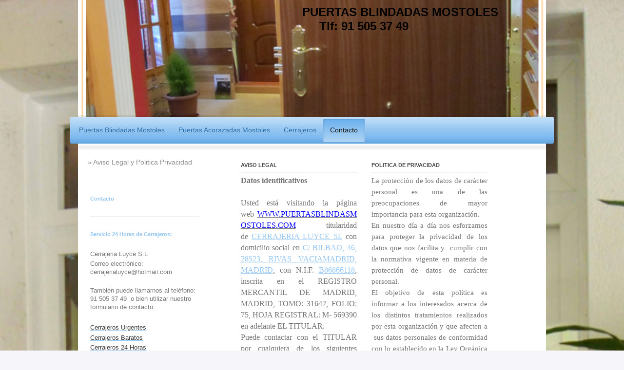

--- FILE ---
content_type: text/html; charset=UTF-8
request_url: https://www.puertasblindadasmostoles.com/contacto/aviso-legal-y-politica-privacidad/
body_size: 14537
content:
<!DOCTYPE html>
<html lang="es"  ><head prefix="og: http://ogp.me/ns# fb: http://ogp.me/ns/fb# business: http://ogp.me/ns/business#">
    <meta http-equiv="Content-Type" content="text/html; charset=utf-8"/>
    <meta name="generator" content="IONOS MyWebsite"/>
        
    <link rel="dns-prefetch" href="//cdn.eu.mywebsite-editor.com/"/>
    <link rel="dns-prefetch" href="//123.mod.mywebsite-editor.com"/>
    <link rel="dns-prefetch" href="https://123.sb.mywebsite-editor.com/"/>
    <link rel="shortcut icon" href="//cdn.eu.mywebsite-editor.com/favicon.ico"/>
        <title>Puertas Blindadas Mostoles - Aviso Legal y Politica Privacidad</title>
    <style type="text/css">@media screen and (max-device-width: 1024px) {.diyw a.switchViewWeb {display: inline !important;}}</style>
    <style type="text/css">@media screen and (min-device-width: 1024px) {
            .mediumScreenDisabled { display:block }
            .smallScreenDisabled { display:block }
        }
        @media screen and (max-device-width: 1024px) { .mediumScreenDisabled { display:none } }
        @media screen and (max-device-width: 568px) { .smallScreenDisabled { display:none } }
                @media screen and (min-width: 1024px) {
            .mobilepreview .mediumScreenDisabled { display:block }
            .mobilepreview .smallScreenDisabled { display:block }
        }
        @media screen and (max-width: 1024px) { .mobilepreview .mediumScreenDisabled { display:none } }
        @media screen and (max-width: 568px) { .mobilepreview .smallScreenDisabled { display:none } }</style>
    <meta name="viewport" content="width=device-width, initial-scale=1, maximum-scale=1, minimal-ui"/>

<meta name="format-detection" content="telephone=no"/>
        <meta name="keywords" content="puertas blindadas mostoles, puertas blindadas en mostoles, puertas acorazadas mostoles, puertas acorazadas en mostoles, venta de puertas blindadas en mostoles, venta de puertas acorazadas en mostoles, reparacion de puertas blindadas en mostoles, instalacion de puertas blindadas en mostoles, instalacion de puertas acorazadas en mostoles,"/>
            <meta name="description" content="En puertas blindadas Mostoles 91 505 37 49, tenemos precios sin competencia, puertas blindadas desde 480 euros montada y rematada."/>
            <meta name="robots" content="index,follow"/>
        <link href="//cdn.eu.mywebsite-editor.com/templates/2033/style.css?1763478093678" rel="stylesheet" type="text/css"/>
    <link href="https://www.puertasblindadasmostoles.com/s/style/theming.css?1707305508" rel="stylesheet" type="text/css"/>
    <link href="//cdn.eu.mywebsite-editor.com/app/cdn/min/group/web.css?1763478093678" rel="stylesheet" type="text/css"/>
<link href="//cdn.eu.mywebsite-editor.com/app/cdn/min/moduleserver/css/es_ES/common,facebook,twitter,shoppingbasket?1763478093678" rel="stylesheet" type="text/css"/>
    <link href="//cdn.eu.mywebsite-editor.com/app/cdn/min/group/mobilenavigation.css?1763478093678" rel="stylesheet" type="text/css"/>
    <link href="https://123.sb.mywebsite-editor.com/app/logstate2-css.php?site=165399896&amp;t=1769152494" rel="stylesheet" type="text/css"/>

<script type="text/javascript">
    /* <![CDATA[ */
var stagingMode = '';
    /* ]]> */
</script>
<script src="https://123.sb.mywebsite-editor.com/app/logstate-js.php?site=165399896&amp;t=1769152494"></script>

    <link href="//cdn.eu.mywebsite-editor.com/templates/2033/print.css?1763478093678" rel="stylesheet" media="print" type="text/css"/>
    <script type="text/javascript">
    /* <![CDATA[ */
    var systemurl = 'https://123.sb.mywebsite-editor.com/';
    var webPath = '/';
    var proxyName = '';
    var webServerName = 'www.puertasblindadasmostoles.com';
    var sslServerUrl = 'https://www.puertasblindadasmostoles.com';
    var nonSslServerUrl = 'http://www.puertasblindadasmostoles.com';
    var webserverProtocol = 'http://';
    var nghScriptsUrlPrefix = '//123.mod.mywebsite-editor.com';
    var sessionNamespace = 'DIY_SB';
    var jimdoData = {
        cdnUrl:  '//cdn.eu.mywebsite-editor.com/',
        messages: {
            lightBox: {
    image : 'Imagen',
    of: 'de'
}

        },
        isTrial: 0,
        pageId: 328380    };
    var script_basisID = "165399896";

    diy = window.diy || {};
    diy.web = diy.web || {};

        diy.web.jsBaseUrl = "//cdn.eu.mywebsite-editor.com/s/build/";

    diy.context = diy.context || {};
    diy.context.type = diy.context.type || 'web';
    /* ]]> */
</script>

<script type="text/javascript" src="//cdn.eu.mywebsite-editor.com/app/cdn/min/group/web.js?1763478093678" crossorigin="anonymous"></script><script type="text/javascript" src="//cdn.eu.mywebsite-editor.com/s/build/web.bundle.js?1763478093678" crossorigin="anonymous"></script><script type="text/javascript" src="//cdn.eu.mywebsite-editor.com/app/cdn/min/group/mobilenavigation.js?1763478093678" crossorigin="anonymous"></script><script src="//cdn.eu.mywebsite-editor.com/app/cdn/min/moduleserver/js/es_ES/common,facebook,twitter,shoppingbasket?1763478093678"></script>
<script type="text/javascript" src="https://cdn.eu.mywebsite-editor.com/proxy/apps/static/resource/dependencies/"></script><script type="text/javascript">
                    if (typeof require !== 'undefined') {
                        require.config({
                            waitSeconds : 10,
                            baseUrl : 'https://cdn.eu.mywebsite-editor.com/proxy/apps/static/js/'
                        });
                    }
                </script><script type="text/javascript" src="//cdn.eu.mywebsite-editor.com/app/cdn/min/group/pfcsupport.js?1763478093678" crossorigin="anonymous"></script>    <meta property="og:type" content="business.business"/>
    <meta property="og:url" content="https://www.puertasblindadasmostoles.com/contacto/aviso-legal-y-politica-privacidad/"/>
    <meta property="og:title" content="Puertas Blindadas Mostoles - Aviso Legal y Politica Privacidad"/>
            <meta property="og:description" content="En puertas blindadas Mostoles 91 505 37 49, tenemos precios sin competencia, puertas blindadas desde 480 euros montada y rematada."/>
                <meta property="og:image" content="https://www.puertasblindadasmostoles.com/s/img/emotionheader.jpg"/>
        <meta property="business:contact_data:country_name" content="España"/>
    
    <meta property="business:contact_data:locality" content="RIVASVACIAMADRID"/>
    <meta property="business:contact_data:region" content="Madrid"/>
    <meta property="business:contact_data:email" content="cerrajerialuyce@hotmail.com"/>
    <meta property="business:contact_data:postal_code" content="28523"/>
    <meta property="business:contact_data:phone_number" content=" 915053749"/>
    
    
</head>


<body class="body diyBgActive  cc-pagemode-default diyfeSidebarLeft diy-market-es_ES" data-pageid="328380" id="page-328380">
    
    <div class="diyw">
        <div class="diyweb">
	<div class="diyfeMobileNav">
		
<nav id="diyfeMobileNav" class="diyfeCA diyfeCA2" role="navigation">
    <a title="Abrir/cerrar la navegación">Abrir/cerrar la navegación</a>
    <ul class="mainNav1"><li class=" hasSubNavigation"><a data-page-id="127334" href="https://www.puertasblindadasmostoles.com/" class=" level_1"><span>Puertas Blindadas Mostoles</span></a></li><li class=" hasSubNavigation"><a data-page-id="127374" href="https://www.puertasblindadasmostoles.com/puertas-acorazadas-mostoles/" class=" level_1"><span>Puertas Acorazadas Mostoles</span></a></li><li class=" hasSubNavigation"><a data-page-id="328381" href="https://www.puertasblindadasmostoles.com/cerrajeros/" class=" level_1"><span>Cerrajeros</span></a></li><li class="parent hasSubNavigation"><a data-page-id="127335" href="https://www.puertasblindadasmostoles.com/contacto/" class="parent level_1"><span>Contacto</span></a><span class="diyfeDropDownSubOpener">&nbsp;</span><div class="diyfeDropDownSubList diyfeCA diyfeCA3"><ul class="mainNav2"><li class="current hasSubNavigation"><a data-page-id="328380" href="https://www.puertasblindadasmostoles.com/contacto/aviso-legal-y-politica-privacidad/" class="current level_2"><span>Aviso Legal y Politica Privacidad</span></a></li></ul></div></li></ul></nav>
	</div>
	<div class="diywebContainer">
		<div class="diywebEmotionHeader">
			<div class="diywebLiveArea">
				
<style type="text/css" media="all">
.diyw div#emotion-header {
        max-width: 960px;
        max-height: 240px;
                background: #a0a0a0;
    }

.diyw div#emotion-header-title-bg {
    left: 0%;
    top: 20%;
    width: 100%;
    height: 14%;

    background-color: #FFFFFF;
    opacity: 0.50;
    filter: alpha(opacity = 50);
    display: none;}
.diyw img#emotion-header-logo {
    left: 1.00%;
    top: 0.00%;
    background: transparent;
                border: 1px solid #CCCCCC;
        padding: 0px;
                display: none;
    }

.diyw div#emotion-header strong#emotion-header-title {
    left: 13%;
    top: 20%;
    color: #000000;
        font: normal bold 24px/120% 'Century Gothic', 'Avant Garde', Muli, sans-serif;
}

.diyw div#emotion-no-bg-container{
    max-height: 240px;
}

.diyw div#emotion-no-bg-container .emotion-no-bg-height {
    margin-top: 25.00%;
}
</style>
<div id="emotion-header" data-action="loadView" data-params="active" data-imagescount="1">
            <img src="https://www.puertasblindadasmostoles.com/s/img/emotionheader.jpg?1470936982.960px.240px" id="emotion-header-img" alt=""/>
            
        <div id="ehSlideshowPlaceholder">
            <div id="ehSlideShow">
                <div class="slide-container">
                                        <div style="background-color: #a0a0a0">
                            <img src="https://www.puertasblindadasmostoles.com/s/img/emotionheader.jpg?1470936982.960px.240px" alt=""/>
                        </div>
                                    </div>
            </div>
        </div>


        <script type="text/javascript">
        //<![CDATA[
                diy.module.emotionHeader.slideShow.init({ slides: [{"url":"https:\/\/www.puertasblindadasmostoles.com\/s\/img\/emotionheader.jpg?1470936982.960px.240px","image_alt":"","bgColor":"#a0a0a0"}] });
        //]]>
        </script>

    
            
        
            
    
            <strong id="emotion-header-title" style="text-align: left">PUERTAS BLINDADAS MOSTOLES
     Tlf: 91 505 37 49</strong>
                    <div class="notranslate">
                <svg xmlns="http://www.w3.org/2000/svg" version="1.1" id="emotion-header-title-svg" viewBox="0 0 960 240" preserveAspectRatio="xMinYMin meet"><text style="font-family:'Century Gothic', 'Avant Garde', Muli, sans-serif;font-size:24px;font-style:normal;font-weight:bold;fill:#000000;line-height:1.2em;"><tspan x="0" style="text-anchor: start" dy="0.95em">PUERTAS BLINDADAS MOSTOLES</tspan><tspan x="0" style="text-anchor: start" dy="1.2em">     Tlf: 91 505 37 49</tspan></text></svg>
            </div>
            
    
    <script type="text/javascript">
    //<![CDATA[
    (function ($) {
        function enableSvgTitle() {
                        var titleSvg = $('svg#emotion-header-title-svg'),
                titleHtml = $('#emotion-header-title'),
                emoWidthAbs = 960,
                emoHeightAbs = 240,
                offsetParent,
                titlePosition,
                svgBoxWidth,
                svgBoxHeight;

                        if (titleSvg.length && titleHtml.length) {
                offsetParent = titleHtml.offsetParent();
                titlePosition = titleHtml.position();
                svgBoxWidth = titleHtml.width();
                svgBoxHeight = titleHtml.height();

                                titleSvg.get(0).setAttribute('viewBox', '0 0 ' + svgBoxWidth + ' ' + svgBoxHeight);
                titleSvg.css({
                   left: Math.roundTo(100 * titlePosition.left / offsetParent.width(), 3) + '%',
                   top: Math.roundTo(100 * titlePosition.top / offsetParent.height(), 3) + '%',
                   width: Math.roundTo(100 * svgBoxWidth / emoWidthAbs, 3) + '%',
                   height: Math.roundTo(100 * svgBoxHeight / emoHeightAbs, 3) + '%'
                });

                titleHtml.css('visibility','hidden');
                titleSvg.css('visibility','visible');
            }
        }

        
            var posFunc = function($, overrideSize) {
                var elems = [], containerWidth, containerHeight;
                                    elems.push({
                        selector: '#emotion-header-title',
                        overrideSize: true,
                        horPos: 82.42,
                        vertPos: 5.63                    });
                    lastTitleWidth = $('#emotion-header-title').width();
                                                elems.push({
                    selector: '#emotion-header-title-bg',
                    horPos: 0,
                    vertPos: 23.3                });
                                
                containerWidth = parseInt('960');
                containerHeight = parseInt('240');

                for (var i = 0; i < elems.length; ++i) {
                    var el = elems[i],
                        $el = $(el.selector),
                        pos = {
                            left: el.horPos,
                            top: el.vertPos
                        };
                    if (!$el.length) continue;
                    var anchorPos = $el.anchorPosition();
                    anchorPos.$container = $('#emotion-header');

                    if (overrideSize === true || el.overrideSize === true) {
                        anchorPos.setContainerSize(containerWidth, containerHeight);
                    } else {
                        anchorPos.setContainerSize(null, null);
                    }

                    var pxPos = anchorPos.fromAnchorPosition(pos),
                        pcPos = anchorPos.toPercentPosition(pxPos);

                    var elPos = {};
                    if (!isNaN(parseFloat(pcPos.top)) && isFinite(pcPos.top)) {
                        elPos.top = pcPos.top + '%';
                    }
                    if (!isNaN(parseFloat(pcPos.left)) && isFinite(pcPos.left)) {
                        elPos.left = pcPos.left + '%';
                    }
                    $el.css(elPos);
                }

                // switch to svg title
                enableSvgTitle();
            };

                        var $emotionImg = jQuery('#emotion-header-img');
            if ($emotionImg.length > 0) {
                // first position the element based on stored size
                posFunc(jQuery, true);

                // trigger reposition using the real size when the element is loaded
                var ehLoadEvTriggered = false;
                $emotionImg.one('load', function(){
                    posFunc(jQuery);
                    ehLoadEvTriggered = true;
                                        diy.module.emotionHeader.slideShow.start();
                                    }).each(function() {
                                        if(this.complete || typeof this.complete === 'undefined') {
                        jQuery(this).load();
                    }
                });

                                noLoadTriggeredTimeoutId = setTimeout(function() {
                    if (!ehLoadEvTriggered) {
                        posFunc(jQuery);
                    }
                    window.clearTimeout(noLoadTriggeredTimeoutId)
                }, 5000);//after 5 seconds
            } else {
                jQuery(function(){
                    posFunc(jQuery);
                });
            }

                        if (jQuery.isBrowser && jQuery.isBrowser.ie8) {
                var longTitleRepositionCalls = 0;
                longTitleRepositionInterval = setInterval(function() {
                    if (lastTitleWidth > 0 && lastTitleWidth != jQuery('#emotion-header-title').width()) {
                        posFunc(jQuery);
                    }
                    longTitleRepositionCalls++;
                    // try this for 5 seconds
                    if (longTitleRepositionCalls === 5) {
                        window.clearInterval(longTitleRepositionInterval);
                    }
                }, 1000);//each 1 second
            }

            }(jQuery));
    //]]>
    </script>

    </div>

			</div>
		</div>
		<div class="diywebHeader">
			<div class="diywebNav diywebNavMain diywebNav123 diyfeCA diyfeCA2">
				<div class="diywebLiveArea">
					<div class="webnavigation"><ul id="mainNav1" class="mainNav1"><li class="navTopItemGroup_1"><a data-page-id="127334" href="https://www.puertasblindadasmostoles.com/" class="level_1"><span>Puertas Blindadas Mostoles</span></a></li><li class="navTopItemGroup_2"><a data-page-id="127374" href="https://www.puertasblindadasmostoles.com/puertas-acorazadas-mostoles/" class="level_1"><span>Puertas Acorazadas Mostoles</span></a></li><li class="navTopItemGroup_3"><a data-page-id="328381" href="https://www.puertasblindadasmostoles.com/cerrajeros/" class="level_1"><span>Cerrajeros</span></a></li><li class="navTopItemGroup_4"><a data-page-id="127335" href="https://www.puertasblindadasmostoles.com/contacto/" class="parent level_1"><span>Contacto</span></a></li><li><ul id="mainNav2" class="mainNav2"><li class="navTopItemGroup_4"><a data-page-id="328380" href="https://www.puertasblindadasmostoles.com/contacto/aviso-legal-y-politica-privacidad/" class="current level_2"><span>Aviso Legal y Politica Privacidad</span></a></li></ul></li></ul></div>
				</div>
			</div>
		</div>
		<div class="diywebContent diyfeCA diyfeCA1">
			<div class="diywebLiveArea">
				<div class="diywebMain">
					<div class="diywebGutter">
						
        <div id="content_area">
        	<div id="content_start"></div>
        	
        
        <div id="matrix_810448" class="sortable-matrix" data-matrixId="810448"><div class="n module-type-matrix diyfeLiveArea "> 

<div class="diyfeModGridGroup diyfeModGrid2">
            <div class="diyfeModGridElement diyfeModGridCol50">
            <div class="diyfeModGridContent">
                <div id="matrix_848194" class="sortable-matrix-child" data-matrixId="848194"><div class="n module-type-header diyfeLiveArea "> <h2><span class="diyfeDecoration">AVISO LEGAL</span></h2> </div><div class="n module-type-hr diyfeLiveArea "> <div style="padding: 0px 0px">
    <div class="hr"></div>
</div>
 </div><div class="n module-type-text diyfeLiveArea "> <p style="padding:0px;overflow-wrap:break-word;color:rgb(117, 117, 117);font-family:Verdana, Geneva, sans-serif;font-size:15.4px;text-align:justify;line-height:23.1px;"><strong><span style="font-family:times new roman;"><span style="font-size:12pt;">Datos identificativos</span></span></strong></p>
<p style="padding:0px;overflow-wrap:break-word;color:rgb(117, 117, 117);font-family:Verdana, Geneva, sans-serif;font-size:15.4px;text-align:justify;line-height:23.1px;"> </p>
<p style="padding:0px;overflow-wrap:break-word;color:rgb(117, 117, 117);font-family:Verdana, Geneva, sans-serif;font-size:15.4px;text-align:justify;line-height:23.1px;"><span style="font-family:times new roman;"><span style="font-size:12pt;">Usted está visitando la página web <u><span style="color:blue;">WWW.PUERTASBLINDASMOSTOLES.COM</span></u> titularidad
de <a id="B0001_9535" name="B0001_9535" style="text-decoration-line:underline;color:rgb(148, 198, 242);">CERRAJERIA LUYCE SL</a> con domicilio social en <a id="B0001_9567" name="B0001_9567" style="text-decoration-line:underline;color:rgb(148, 198, 242);">C/ BILBAO, 46, 28523, RIVAS VACIAMADRID, MADRID</a>, con N.I.F. <a id="B0001_9566" name="B0001_9566" style="text-decoration-line:underline;color:rgb(148, 198, 242);">B86866118</a>, inscrita en el REGISTRO MERCANTIL DE MADRID, MADRID, TOMO: 31642, FOLIO: 75, HOJA REGISTRAL: M- 569390 en adelante EL
TITULAR.</span></span></p>
<p style="padding:0px;overflow-wrap:break-word;color:rgb(117, 117, 117);font-family:Verdana, Geneva, sans-serif;font-size:15.4px;text-align:justify;line-height:23.1px;"><span style="font-family:times new roman;"><span style="font-size:12pt;">Puede contactar con el TITULAR por cualquiera de los siguientes medios:</span></span></p>
<p style="padding:0px;overflow-wrap:break-word;color:rgb(117, 117, 117);font-family:Verdana, Geneva, sans-serif;font-size:15.4px;text-align:justify;line-height:23.1px;"><span style="font-family:times new roman;"><span style="font-size:12pt;">Teléfono: <a id="B0001_9568" name="B0001_9568" style="text-decoration-line:underline;color:rgb(148, 198, 242);">915053749</a></span></span></p>
<p style="padding:0px;overflow-wrap:break-word;color:rgb(117, 117, 117);font-family:Verdana, Geneva, sans-serif;font-size:15.4px;text-align:justify;line-height:23.1px;"><span style="font-family:times new roman;"><span style="font-size:12pt;">Correo electrónico de contacto: <a id="B0001_9569" name="B0001_9569" style="text-decoration-line:underline;color:rgb(148, 198, 242);"><u><span style="color:blue;">cerrajerialuyce@hotmail.com</span></u></a></span></span></p>
<p style="padding:0px;overflow-wrap:break-word;color:rgb(117, 117, 117);font-family:Verdana, Geneva, sans-serif;font-size:15.4px;text-align:justify;line-height:23.1px;"><strong style="font-size: 15.4px;"><span style="font-family:times new roman;"><span style="font-size:12pt;">Hospedaje web</span></span></strong></p>
<p style="padding:0px;overflow-wrap:break-word;color:rgb(117, 117, 117);font-family:Verdana, Geneva, sans-serif;font-size:15.4px;text-align:justify;line-height:23.1px;"><span style="font-size: 12pt; font-family: &quot;times new roman&quot;;">Teléfono: </span><a id="B0001_9576" name="B0001_9576" style="font-size: 12pt; font-family: &quot;times new roman&quot;;"></a><span style="font-size: 12pt; font-family: &quot;times new roman&quot;;">912177896</span></p>
<p style="padding:0px;overflow-wrap:break-word;color:rgb(117, 117, 117);font-family:Verdana, Geneva, sans-serif;font-size:15.4px;text-align:justify;line-height:23.1px;"><span style="font-family:times new roman;"><span style="font-size:12pt;">Correo electrónico de contacto: <a id="B0001_9577" name="B0001_9577" style="text-decoration-line:underline;color:rgb(148, 198, 242);"></a>soporte@ionos.es</span></span></p>
<p style="padding:0px;overflow-wrap:break-word;color:rgb(117, 117, 117);font-family:Verdana, Geneva, sans-serif;font-size:15.4px;text-align:justify;line-height:23.1px;"><strong style="font-size: 15.4px;"><span style="font-family:times new roman;"><span style="font-size:12pt;">Usuarios</span></span></strong></p>
<p style="padding:0px;overflow-wrap:break-word;color:rgb(117, 117, 117);font-family:Verdana, Geneva, sans-serif;font-size:15.4px;text-align:justify;line-height:23.1px;"><span style="font-size: 12pt; font-family: &quot;times new roman&quot;;">Las presentes condiciones (en adelante Aviso Legal) tiene por finalidad regular el uso de la página web de EL TITULAR que pone a
disposición del público.</span></p>
<p style="padding:0px;overflow-wrap:break-word;color:rgb(117, 117, 117);font-family:Verdana, Geneva, sans-serif;font-size:15.4px;text-align:justify;line-height:23.1px;"><span style="font-family:times new roman;"><span style="font-size:12pt;">El acceso y/o uso de esta página web atribuye la condición de USUARIO, que acepta, desde dicho acceso y/o uso, las condiciones generales
de uso aquí reflejadas. Las citadas condiciones serán de aplicación independientemente de las condiciones generales de contratación que en su caso resulten de obligado cumplimiento.</span></span></p>
<p style="padding:0px;overflow-wrap:break-word;color:rgb(117, 117, 117);font-family:Verdana, Geneva, sans-serif;font-size:15.4px;text-align:justify;line-height:23.1px;"><strong style="font-size: 15.4px;"><span style="font-family:times new roman;"><span style="font-size:12pt;">Uso del portal</span></span></strong></p>
<p style="padding:0px;overflow-wrap:break-word;color:rgb(117, 117, 117);font-family:Verdana, Geneva, sans-serif;font-size:15.4px;text-align:justify;line-height:23.1px;"><u style="font-family: &quot;times new roman&quot;; font-size: 16px;"><span style="color:blue;">WWW.PUERTASBLINDASMOSTOLES.COM</span></u><span style="font-size: 15.4px;"> </span><span style="font-size: 15.4px; font-family: &quot;times new roman&quot;;"><span style="font-size:12pt;">proporciona el acceso a multitud de informaciones, servicios, programas o datos (en adelante, “los
contenidos”) en Internet pertenecientes a EL TITULAR o a sus licenciantes a los que el USUARIO puede tener acceso.</span></span></p>
<p style="padding:0px;overflow-wrap:break-word;color:rgb(117, 117, 117);font-family:Verdana, Geneva, sans-serif;font-size:15.4px;text-align:justify;line-height:23.1px;"><span style="font-family:times new roman;"><span style="font-size:12pt;">El usuario asume la responsabilidad del uso del portal. Dicha responsabilidad se extiende al registro que fuese necesario para acceder a
determinados servicios o contenidos. En dicho registro el USUARIO será responsable de aportar información veraz y lícita. Como consecuencia de este registro, al USUARIO se le puede proporcionar una
contraseña de la que será responsable, comprometiéndose a hacer un uso diligente y confidencial de la misma.</span></span></p>
<p style="padding:0px;overflow-wrap:break-word;color:rgb(117, 117, 117);font-family:Verdana, Geneva, sans-serif;font-size:15.4px;text-align:justify;line-height:23.1px;"><span style="font-size: 12pt; font-family: &quot;times new roman&quot;;">El USUARIO se compromete a hacer un uso adecuado de los contenidos y servicios (p.e. servicios de chat, foros de discusión o grupos de
noticias) que EL TITULAR ofrece a través de su portal y con carácter enunciativo pero no limitativo, a no emplearlos para:</span></p>
<ul>
<li style="text-align:justify;"><span dir="ltr"><span style="font-family:times new roman;"><span style="font-size:12pt;">Incurrir en actividades ilícitas, ilegales o contrarias a la buena fe y al
orden público.</span></span></span></li>
<li style="text-align:justify;"><span dir="ltr"><span style="font-family:times new roman;"><span style="font-size:12pt;">Difundir contenidos o propaganda racista, xenófoba, pornográfico-ilegal, de
apología del terrorismo o atentatoria contra los derechos humanos.</span></span></span></li>
<li style="text-align:justify;"><span dir="ltr"><span style="font-family:times new roman;"><span style="font-size:12pt;">Provocar daños en los sistemas físicos y lógicos de <a id="B0002_9535" name="B0002_9535" style="text-decoration-line:underline;color:rgb(148, 198, 242);">CERRAJERIA LUYCE SL</a>, de sus proveedores o de terceras personas, introducir o difundir en l red virus
informáticos o cualesquiera otros sistemas físicos o lógicos que sean susceptibles de provocar los daños anteriormente mencionados.</span></span></span></li>
<li style="text-align:justify;"><span dir="ltr"><span style="font-family:times new roman;"><span style="font-size:12pt;">Intentar acceder y, en su caso, utilizar las cuentas de correo electrónico de
otros usuarios y modificar o manipular sus mensajes.</span></span></span></li>
<li style="text-align:justify;"><span dir="ltr"><span style="font-family:times new roman;"><span style="font-size:12pt;">Utilizar el sitio web ni las informaciones que en él se contienen con fines
comerciales, políticos, publicitarios y para cualquier uso comercial, sobre todo en el envío de correos electrónicos no solicitados.</span></span></span></li>
</ul>
<p style="padding:0px;overflow-wrap:break-word;color:rgb(117, 117, 117);font-family:Verdana, Geneva, sans-serif;font-size:15.4px;text-align:justify;line-height:23.1px;"><span style="font-family:times new roman;"><span style="font-size:12pt;">EL TITULAR se reserva el derecho a retirar todos aquellos comentarios y aportaciones que vulneren el respeto a la dignidad de la persona,
que sean discriminatorios, xenófobos, racistas pornográficos, que atenten contra la juventud o la infancia, el orden o la seguridad pública o que, a su juicio, no resultarán adecuados para su
publicación. En cualquier caso, EL TITULAR no será responsable de las opiniones vertidas por los usuarios a través de los foros, chats, u otras herramientas de participación.</span></span></p>
<p style="padding:0px;overflow-wrap:break-word;color:rgb(117, 117, 117);font-family:Verdana, Geneva, sans-serif;font-size:15.4px;text-align:justify;line-height:23.1px;"><strong style="font-size: 15.4px;"><span style="font-family:times new roman;"><span style="font-size:12pt;">Protección de datos</span></span></strong></p>
<p style="padding:0px;overflow-wrap:break-word;color:rgb(117, 117, 117);font-family:Verdana, Geneva, sans-serif;font-size:15.4px;text-align:justify;line-height:23.1px;"><span style="font-size: 12pt; font-family: &quot;times new roman&quot;;">Todo lo relativo a la política de protección de datos se encuentra recogido en el documento de política de privacidad.</span></p>
<p style="padding:0px;overflow-wrap:break-word;color:rgb(117, 117, 117);font-family:Verdana, Geneva, sans-serif;font-size:15.4px;text-align:justify;line-height:23.1px;"><strong style="font-size: 15.4px;"><span style="font-family:times new roman;"><span style="font-size:12pt;">Contenidos. Propiedad intelectual e industrial</span></span></strong></p>
<p style="padding:0px;overflow-wrap:break-word;color:rgb(117, 117, 117);font-family:Verdana, Geneva, sans-serif;font-size:15.4px;text-align:justify;line-height:23.1px;"><span style="font-size: 12pt; font-family: &quot;times new roman&quot;;">EL TITULAR es propietario de todos los derechos de propiedad intelectual e industrial de su página web, así como de los elementos
contenidos en la misma (a título enunciativo: imágenes, fotografías, sonido, audio, vídeo, software o textos; marcas o logotipos, combinaciones de colores, estructura y diseño, selección de
materiales usados, programas de ordenador necesarios para su funcionamiento, acceso y uso, etc), titularidad del TITULAR o bien de sus licenciantes.</span></p>
<p style="padding:0px;overflow-wrap:break-word;color:rgb(117, 117, 117);font-family:Verdana, Geneva, sans-serif;font-size:15.4px;text-align:justify;line-height:23.1px;"><span style="font-family:times new roman;"><span style="font-size:12pt;">Todos los derechos reservados. En virtud de lo dispuesto en los artículos 8 y 32.1, párrafo segundo, de la Ley de Propiedad Intelectual,
quedan expresamente prohibidas la reproducción, la distribución y la comunicación pública, incluida su modalidad de puesta a disposición, de la totalidad o parte de los contenidos de esta página web,
con fines comerciales, en cualquier soporte y por cualquier medio técnico, sin la autorización del TITULAR.</span></span></p>
<p style="padding:0px;overflow-wrap:break-word;color:rgb(117, 117, 117);font-family:Verdana, Geneva, sans-serif;font-size:15.4px;text-align:justify;line-height:23.1px;"><strong style="font-size: 15.4px;"><span style="font-family:times new roman;"><span style="font-size:12pt;">Exclusión de garantías y responsabilidad</span></span></strong></p>
<p style="padding:0px;overflow-wrap:break-word;color:rgb(117, 117, 117);font-family:Verdana, Geneva, sans-serif;font-size:15.4px;text-align:justify;line-height:23.1px;"><span style="font-size: 12pt; font-family: &quot;times new roman&quot;;">EL USUARIO reconoce que la utilización de la página web y de sus contenidos y servicios se desarrolla bajo su exclusiva responsabilidad.
En concreto, a título meramente enunciativo, EL TITULAR no asume ninguna responsabilidad en los siguientes ámbitos:</span></p>
<ol>
<li style="text-align:justify;"><span dir="ltr"><span style="font-family:times new roman;"><span style="font-size:12pt;">La disponibilidad del funcionamiento de la página web, sus servicios y
contenidos y su calidad o interoperabilidad.</span></span></span></li>
<li style="text-align:justify;"><span dir="ltr"><span style="font-family:times new roman;"><span style="font-size:12pt;">La finalidad para la que la página web sirva a los objetivos del
USUARIO.</span></span></span></li>
<li style="text-align:justify;"><span dir="ltr"><span style="font-family:times new roman;"><span style="font-size:12pt;">La infracción de la legislación vigente por parte del USUARIO o terceros y, en
concreto, de los derechos de propiedad intelectual e industrial que sean titularidad de otras personas o entidades.</span></span></span></li>
<li style="text-align:justify;"><span dir="ltr"><span style="font-family:times new roman;"><span style="font-size:12pt;">La existencia de códigos maliciosos o cualquier otro elemento informático
dañino que pudiera causar el sistema informático del USUARIO o de terceros. Corresponde al USUARIO, en todo caso, disponer de herramientas adecuadas para la detección y desinfección de estos
elementos.</span></span></span></li>
<li style="text-align:justify;"><span dir="ltr"><span style="font-family:times new roman;"><span style="font-size:12pt;">El acceso fraudulento a los contenidos o servicios por terceos no autorizados,
o, en su caso, la captura, eliminación, alteración, modificación o manipulación de los mensajes y comunicaciones de cualquier clase que dichos terceros pudiera realizar.</span></span></span></li>
<li style="text-align:justify;"><span dir="ltr"><span style="font-family:times new roman;"><span style="font-size:12pt;">La exactitud, veracidad, actualidad y utilidad de los contenidos y servicios
ofrecidos y la utilización posterior que de ellos haga el USUARIO. EL TITULAR empleará todos los esfuerzos y medios razonables para facilitar la información actualizada y
fehaciente.</span></span></span></li>
<li style="text-align:justify;"><span dir="ltr"><span style="font-family:times new roman;"><span style="font-size:12pt;">Los daños producidos a equipos informáticos durante el acceso a la página web
y los daños producidos a los USUARIOS cuando tengan su origen en fallos o desconexiones en las redes de telecomunicaciones que interrumpan el servicio.</span></span></span></li>
<li style="text-align:justify;"><span dir="ltr"><span style="font-family:times new roman;"><span style="font-size:12pt;">Los daños o perjuicios que se deriven de circunstancias acaecidas por caso
fortuito o fuerza mayor.</span></span></span></li>
</ol>
<p style="padding:0px;overflow-wrap:break-word;color:rgb(117, 117, 117);font-family:Verdana, Geneva, sans-serif;font-size:15.4px;text-align:justify;line-height:23.1px;"><span style="font-family:times new roman;"><span style="font-size:12pt;">En caso de que existan foros, el uso de los mismos u otros espacios análogos, ha de tenerse en cuenta que los mensajes reflejen únicamente
la opinión del USUARIO que los remite, que es el único responsable. EL TITULAR no se hace responsable del contenido de los mensajes enviados por el USUARIO.</span></span></p>
<p style="padding:0px;overflow-wrap:break-word;color:rgb(117, 117, 117);font-family:Verdana, Geneva, sans-serif;font-size:15.4px;text-align:justify;line-height:23.1px;"><strong style="font-size: 15.4px;"><span style="font-family:times new roman;"><span style="font-size:12pt;">Modificación de este aviso legal y duración</span></span></strong></p>
<p style="padding:0px;overflow-wrap:break-word;color:rgb(117, 117, 117);font-family:Verdana, Geneva, sans-serif;font-size:15.4px;text-align:justify;line-height:23.1px;"><span style="font-size: 12pt; font-family: &quot;times new roman&quot;;">EL TITULAR se reserva el derecho de efectuar sin previo aviso las modificaciones que considere oportunas en su portal, pudiendo cambiar,
suprimir o añadir tantos contenidos y servicios que se presten a través de la misma, como la forma en la que éstos aparezcan representados o localizados en su portal.</span></p>
<p style="padding:0px;overflow-wrap:break-word;color:rgb(117, 117, 117);font-family:Verdana, Geneva, sans-serif;font-size:15.4px;text-align:justify;line-height:23.1px;"><span style="font-family:times new roman;"><span style="font-size:12pt;">La vigencia de las citadas condiciones irá en función de su exposición y estarán vigentes hasta que sean modificadas por otras debidamente
publicadas.</span></span></p>
<p style="padding:0px;overflow-wrap:break-word;color:rgb(117, 117, 117);font-family:Verdana, Geneva, sans-serif;font-size:15.4px;text-align:justify;line-height:23.1px;"><strong style="font-size: 15.4px;"><span style="font-family:times new roman;"><span style="font-size:12pt;">Enlaces</span></span></strong></p>
<p style="padding:0px;overflow-wrap:break-word;color:rgb(117, 117, 117);font-family:Verdana, Geneva, sans-serif;font-size:15.4px;text-align:justify;line-height:23.1px;"><span style="font-size: 15.4px; font-family: &quot;times new roman&quot;;"><span style="font-size:12pt;">En el caso de que en</span></span><span style="font-size: 15.4px;"> </span><u style="font-family: &quot;times new roman&quot;; font-size: 16px;"><span style="color:blue;">WWW.PUERTASBLINDASMOSTOLES.COM</span></u><span style="font-size: 15.4px;"> </span><span style="font-size: 15.4px; font-family: &quot;times new roman&quot;;"><span style="font-size:12pt;">se incluyesen enlaces o hipervínculos hacia otros sitios de Internet, EL TITULAR no ejercerá ningún tipo
de control sobre dichos sitios y contenidos. En ningún caso EL TITULAR asumirá responsabilidad alguna por los contenidos de algún enlace perteneciente a un sitio web ajeno, ni garantizará la
disponibilidad técnica, calidad, fiabilidad, exactitud, amplitud, veracidad, validez y constitucionalidad de cualquier materia o información contenida en ninguno de dichos hipervínculos y otros
sitios en Internet. Igualmente, la inclusión de estas conexiones externas no implicará ningún tipo de asociación, fusión o participación con las entidades conectadas.</span></span></p>
<p style="padding:0px;overflow-wrap:break-word;color:rgb(117, 117, 117);font-family:Verdana, Geneva, sans-serif;font-size:15.4px;text-align:justify;line-height:23.1px;"><strong style="font-size: 15.4px;"><span style="font-family:times new roman;"><span style="font-size:12pt;">Derechos de exclusión</span></span></strong></p>
<p style="padding:0px;overflow-wrap:break-word;color:rgb(117, 117, 117);font-family:Verdana, Geneva, sans-serif;font-size:15.4px;text-align:justify;line-height:23.1px;"><span style="font-size: 12pt; font-family: &quot;times new roman&quot;;">EL TITULAR ser reserva el derecho a denegar o retirar el acceso a portal y/o los servicios ofrecidos sin necesidad de advertencia previa,
a instancia propia o de un tercero, a aquellos usuarios que incumplan el contenido de este aviso legal.</span></p>
<p style="padding:0px;overflow-wrap:break-word;color:rgb(117, 117, 117);font-family:Verdana, Geneva, sans-serif;font-size:15.4px;text-align:justify;line-height:23.1px;"><strong style="font-size: 15.4px;"><span style="font-family:times new roman;"><span style="font-size:12pt;">Generalidades</span></span></strong></p>
<p style="padding:0px;overflow-wrap:break-word;color:rgb(117, 117, 117);font-family:Verdana, Geneva, sans-serif;font-size:15.4px;text-align:justify;line-height:23.1px;"><span style="font-size: 12pt; font-family: &quot;times new roman&quot;;">EL TITULAR perseguirá el incumplimiento de las presentes condiciones así como cualquier utilización indebida de su portal ejerciendo todas
las acciones civiles y penales que le puedan corresponder en derecho.</span></p>
<p style="padding:0px;overflow-wrap:break-word;color:rgb(117, 117, 117);font-family:Verdana, Geneva, sans-serif;font-size:15.4px;text-align:justify;line-height:23.1px;"><strong style="font-size: 15.4px;"><span style="font-family:times new roman;"><span style="font-size:12pt;">Legislación aplicable y jurisdicción</span></span></strong></p>
<p style="padding:0px;overflow-wrap:break-word;color:rgb(117, 117, 117);font-family:Verdana, Geneva, sans-serif;font-size:15.4px;text-align:justify;line-height:23.1px;"><span style="font-size: 12pt; font-family: &quot;times new roman&quot;;">La relación entre EL TITULAR y EL USUARIO se regirá por la normativa española vigente. Todas las disputas y reclamaciones derivadas de
este aviso legal se resolverán por los juzgados y tribunales españoles.</span></p>
<p style="padding:0px;overflow-wrap:break-word;color:rgb(117, 117, 117);font-family:Verdana, Geneva, sans-serif;font-size:15.4px;text-align:justify;line-height:23.1px;"><strong style="font-size: 15.4px;"><span style="border:1pt none windowtext;padding:0cm;"><span style="color:black;">Menores de edad</span></span></strong></p>
<p style="padding:0px;overflow-wrap:break-word;color:rgb(117, 117, 117);font-family:Verdana, Geneva, sans-serif;font-size:15.4px;text-align:justify;line-height:23.1px;background:white;vertical-align:baseline;">
<u style="font-family: &quot;times new roman&quot;; font-size: 16px;"><span style="color:blue;">WWW.PUERTASBLINDASMOSTOLES.COM</span></u><span style="font-size: 15.4px;"> </span><span style="font-size: 15.4px; color: black;">dirige sus servicios a usuarios mayores de 18 años. Los menores de esta edad no están autorizados a utilizar nuestros servicios y no deberán, por tanto, enviarnos
sus datos personales. Informamos de que si se da tal circunstancia, <a id="B0003_9535" name="B0003_9535"></a><a name="_GoBack"></a>CERRAJERIA LUYCE SL</span><span style="font-size: 15.4px;"> no se hace responsable de las posibles consecuencias que pudieran derivarse del incumplimiento del aviso que en esta misma cláusula se establece.</span></p>
<p style="padding:0px;overflow-wrap:break-word;color:rgb(117, 117, 117);font-family:Verdana, Geneva, sans-serif;font-size:15.4px;text-align:justify;line-height:23.1px;"> </p>
<p style="padding:0px;overflow-wrap:break-word;color:rgb(117, 117, 117);font-family:Verdana, Geneva, sans-serif;font-size:15.4px;text-align:justify;"> </p>
<p style="padding:0px;overflow-wrap:break-word;color:rgb(117, 117, 117);font-family:Verdana, Geneva, sans-serif;font-size:15.4px;"> </p>
<p style="padding:0px;overflow-wrap:break-word;color:rgb(117, 117, 117);font-family:Verdana, Geneva, sans-serif;font-size:15.4px;"> </p>
<p> </p> </div></div>            </div>
        </div>
            <div class="diyfeModGridElement diyfeModGridCol50">
            <div class="diyfeModGridContent">
                <div id="matrix_848195" class="sortable-matrix-child" data-matrixId="848195"><div class="n module-type-header diyfeLiveArea "> <h2><span class="diyfeDecoration">POLITICA DE PRIVACIDAD</span></h2> </div><div class="n module-type-hr diyfeLiveArea "> <div style="padding: 0px 0px">
    <div class="hr"></div>
</div>
 </div><div class="n module-type-text diyfeLiveArea "> <p style="padding:0px;overflow-wrap:break-word;color:rgb(117, 117, 117);font-family:Verdana, Geneva, sans-serif;font-size:15.4px;text-align:justify;line-height:23.1px;"><span style="font-family:times new roman;">La protección de los datos de carácter personal es una de las preocupaciones de mayor importancia para esta organización.</span></p>
<p style="padding:0px;overflow-wrap:break-word;color:rgb(117, 117, 117);font-family:Verdana, Geneva, sans-serif;font-size:15.4px;text-align:justify;line-height:23.1px;"><span style="font-family:times new roman;">En nuestro día a día nos esforzamos para proteger la privacidad de los datos que nos facilita y  cumplir con la normativa vigente en materia de protección de datos
de carácter personal.</span></p>
<p style="padding:0px;overflow-wrap:break-word;color:rgb(117, 117, 117);font-family:Verdana, Geneva, sans-serif;font-size:15.4px;text-align:justify;line-height:23.1px;"><span style="font-family:times new roman;">El objetivo de esta política es informar a los interesados acerca de los distintos tratamientos realizados por esta organización y que afecten a  sus datos
personales de conformidad con lo establecido en la Ley Orgánica 3/2018, de 5 de diciembre, de Protección de Datos Personales y garantía de los derechos digitales y el Reglamento (UE) 2016/679 del
Parlamento Europeo y del Consejo de 27 de abril de 2016.</span></p>
<ol>
<li style="text-align:justify;"><span dir="ltr"><strong><span style="font-family:times new roman;">IDENTIFICACIÓN Y DATOS DE CONTACTO DEL RESPONSABLE.</span></strong></span></li>
</ol>
<p style="padding:0px;overflow-wrap:break-word;color:rgb(117, 117, 117);font-family:Verdana, Geneva, sans-serif;font-size:15.4px;text-align:justify;line-height:23.1px;"><a name="B0001_9535" style="text-decoration-line:underline;color:rgb(148, 198, 242);" id="B0001_9535"><span style="font-family:times new roman;">CERRAJERIA LUYCE SL</span></a><span style="font-family:times new roman;">,
domiciliada en <a name="B0001_9567" style="text-decoration-line:underline;color:rgb(148, 198, 242);" id="B0001_9567">C/ BILBAO, 46, 28523, RIVAS VACIAMADRID, MADRID</a> con 
N.I.F. <a name="B0001_9566" style="text-decoration-line:underline;color:rgb(148, 198, 242);" id="B0001_9566">B86866118</a>, teléfono de contacto <a name="B0001_9568" style="text-decoration-line:underline;color:rgb(148, 198, 242);" id="B0001_9568">915053749</a> y correo electrónico <a name="B0001_9569" style="text-decoration-line:underline;color:rgb(148, 198, 242);" id="B0001_9569">cerrajerialuyce@hotmail.com</a></span></p>
<p style="padding:0px;overflow-wrap:break-word;color:rgb(117, 117, 117);font-family:Verdana, Geneva, sans-serif;font-size:15.4px;text-align:justify;line-height:23.1px;">   </p>
<ol>
<li style="text-align:justify;" value="2"><a name="B0001_10261" style="text-decoration-line:underline;color:rgb(148, 198, 242);" id="B0001_10261"></a><span dir="ltr"><strong><span style="font-family:times new roman;">FINALIDADES DEL TRATAMIENTO DE SUS DATOS PERSONALES  </span></strong></span></li>
</ol>
<p style="padding:0px;overflow-wrap:break-word;color:rgb(117, 117, 117);font-family:Verdana, Geneva, sans-serif;font-size:15.4px;text-align:justify;line-height:23.1px;"> </p>
<ul>
<li style="text-align:justify;"><span dir="ltr"><strong><span style="font-family:times new roman;">NAVEGANTES DE LA PÁGINA WEB DEL RESPONSABLE.</span></strong></span></li>
</ul>
<p style="padding:0px;overflow-wrap:break-word;color:rgb(117, 117, 117);font-family:Verdana, Geneva, sans-serif;font-size:15.4px;text-align:justify;line-height:23.1px;"><span style="font-family:times new roman;">Trataremos sus datos de carácter personal facilitados a través de nuestros formularios web para:</span></p>
<ul>
<li style="text-align:justify;"><span dir="ltr"><span style="font-family:times new roman;">Atender a las solicitudes, quejas e incidencias trasladadas a través de nuestros canales de contacto
incorporados en la página web.</span></span></li>
<li style="text-align:justify;"><span dir="ltr"><span style="font-family:times new roman;">Entender el comportamiento del navegante dentro de la web con el fin de detectar posibles ataques
informáticos a nuestra web.</span></span></li>
<li style="text-align:justify;"><span dir="ltr"><span style="font-family:times new roman;">Cumplir con las obligaciones legales que nos resulten directamente aplicables y regulen nuestra
actividad.</span></span></li>
<li style="text-align:justify;"><span dir="ltr"><span style="font-family:times new roman;">Para proteger y ejercer nuestros derechos o responder ante reclamaciones de cualquier
índole.</span></span></li>
</ul>
<p style="padding:0px;overflow-wrap:break-word;color:rgb(117, 117, 117);font-family:Verdana, Geneva, sans-serif;font-size:15.4px;text-align:justify;line-height:23.1px;"> </p>
<p style="margin:0px 0px 0px 35.4pt;padding:0px;overflow-wrap:break-word;color:rgb(117, 117, 117);font-family:Verdana, Geneva, sans-serif;font-size:15.4px;text-align:justify;line-height:23.1px;">
 </p>
<ol>
<li style="text-align:justify;" value="3"><span dir="ltr"><strong><span style="font-family:times new roman;">LEGITIMACIÓN DEL TRATAMIENTO.</span></strong></span></li>
</ol>
<p style="padding:0px;overflow-wrap:break-word;color:rgb(117, 117, 117);font-family:Verdana, Geneva, sans-serif;font-size:15.4px;text-align:justify;line-height:23.1px;"> </p>
<ul>
<li style="text-align:justify;"><span dir="ltr"><span style="font-family:times new roman;">USUARIOS NAVEGANTES EN LA PÁGINA WEB DEL RESPONSABLE.</span></span></li>
</ul>
<p style="padding:0px;overflow-wrap:break-word;color:rgb(117, 117, 117);font-family:Verdana, Geneva, sans-serif;font-size:15.4px;text-align:justify;line-height:23.1px;"><span style="font-family:times new roman;">La base por la cual se sustenta el tratamiento de los datos de carácter personal por parte de la</span> <span style="font-family:times new roman;">organización</span><span style="font-family:times new roman;">, se encuentra amparada en:</span></p>
<p style="padding:0px;overflow-wrap:break-word;color:rgb(117, 117, 117);font-family:Verdana, Geneva, sans-serif;font-size:15.4px;text-align:justify;line-height:23.1px;"> </p>
<ul>
<li style="margin-top:0cm;margin-right:0cm;margin-bottom:8pt;text-align:justify;"><span dir="ltr"><strong><span style="font-family:times new roman;">El consentimiento del interesado
para:</span></strong></span></li>
<li style="text-align:justify;"><span dir="ltr"><span style="font-family:times new roman;">Atender a las solicitudes, quejas e incidencias trasladadas a través de nuestros canales de contacto
incorporados en la página web.</span></span></li>
</ul>
<p style="margin:0px 0px 8pt;padding:0px;overflow-wrap:break-word;color:rgb(117, 117, 117);font-family:Verdana, Geneva, sans-serif;font-size:15.4px;text-align:justify;line-height:23.1px;">
<strong><span style="font-family:times new roman;">La negativa a facilitar sus datos personales conllevara la imposibilidad de tratar sus datos con las finalidades mencionadas.</span></strong></p>
<ul>
<li style="margin-top:0cm;margin-right:0cm;margin-bottom:8pt;text-align:justify;"><span dir="ltr"><strong><span style="font-family:times new roman;">Interés legítimo del responsable del
tratamiento.</span></strong></span></li>
<li style="text-align:justify;"><span dir="ltr"><span style="font-family:times new roman;">Entender el comportamiento del navegante dentro de la web con el fin de detectar posibles ataques
informáticos a nuestra web.</span></span></li>
<li style="text-align:justify;"><span dir="ltr"><span style="font-family:times new roman;">Para proteger y ejercer  nuestros derechos o responder ante reclamaciones de cualquier
índole</span></span></li>
</ul>
<p style="padding:0px;overflow-wrap:break-word;color:rgb(117, 117, 117);font-family:Verdana, Geneva, sans-serif;font-size:15.4px;text-align:justify;line-height:23.1px;"> </p>
<p style="margin:0cm 0cm 8pt 18pt;padding:0px;overflow-wrap:break-word;color:rgb(117, 117, 117);font-family:Verdana, Geneva, sans-serif;font-size:15.4px;text-align:justify;line-height:23.1px;">
 </p>
<ol>
<li style="text-align:justify;" value="4"><span dir="ltr"><strong><span style="font-family:times new roman;">PLAZOS O CRITERIOS DE CONSERVACIÓN DE LOS DATOS.</span></strong></span></li>
</ol>
<p style="padding:0px;overflow-wrap:break-word;color:rgb(117, 117, 117);font-family:Verdana, Geneva, sans-serif;font-size:15.4px;text-align:justify;line-height:23.1px;"><span style="font-family:times new roman;">Los datos personales proporcionados se conservarán de conformidad con los siguientes criterios:</span></p>
<ul>
<li style="text-align:justify;"><span dir="ltr"><span style="font-family:times new roman;">El tiempo necesario para cumplir con las finalidades para los que fueron recopilados
inicialmente.</span></span></li>
<li style="text-align:justify;"><span dir="ltr"><span style="font-family:times new roman;">Una vez que los datos dejen de ser necesarios para el tratamiento en cuestión, estos se mantendrán
debidamente bloqueados para, en su caso, ponerlos a disposición de las Administraciones y Organismos Públicas competentes, Jueces y Tribunales o el Ministerio Fiscal, de acuerdo al durante el plazo
de prescripción de las acciones que pudieran derivarse de la relación mantenida con el cliente y/o los plazos de conservación previstos legalmente.</span></span></li>
</ul>
<p style="padding:0px;overflow-wrap:break-word;color:rgb(117, 117, 117);font-family:Verdana, Geneva, sans-serif;font-size:15.4px;text-align:justify;line-height:23.1px;"> </p>
<ol>
<li style="text-align:justify;" value="5"><span dir="ltr"><strong><span style="font-family:times new roman;">DECISIONES AUTOMATIZADAS Y ELABORACIÓN DE PERFILES.</span></strong></span></li>
</ol>
<p style="padding:0px;overflow-wrap:break-word;color:rgb(117, 117, 117);font-family:Verdana, Geneva, sans-serif;font-size:15.4px;text-align:justify;line-height:23.1px;"><span style="font-family:times new roman;">La página web no toma decisiones automatizadas ni elabora perfiles.</span></p>
<p style="padding:0px;overflow-wrap:break-word;color:rgb(117, 117, 117);font-family:Verdana, Geneva, sans-serif;font-size:15.4px;text-align:justify;line-height:23.1px;"> </p>
<ol>
<li style="text-align:justify;" value="6"><span dir="ltr"><strong><span style="font-family:times new roman;">DESTINATARIOS</span></strong></span></li>
</ol>
<p style="padding:0px;overflow-wrap:break-word;color:rgb(117, 117, 117);font-family:Verdana, Geneva, sans-serif;font-size:15.4px;text-align:justify;line-height:23.1px;"><span style="font-family:times new roman;">Durante el periodo de duración del tratamiento de sus datos personales, organización podrá ceder sus datos a los siguientes destinatarios:</span></p>
<ol>
<li style="text-align:justify;"><span dir="ltr"><span style="font-family:times new roman;">Jueces y Tribunales, Fuerzas y Cuerpos de Seguridad del Estado, y en general, autoridades u organismos
públicos competentes, cuando el responsable tenga la obligación  legal de facilitar los datos personales.</span></span></li>
</ol>
<p style="margin:0px 0px 0px 18pt;padding:0px;overflow-wrap:break-word;color:rgb(117, 117, 117);font-family:Verdana, Geneva, sans-serif;font-size:15.4px;text-align:justify;line-height:23.1px;">
 </p>
<p style="padding:0px;overflow-wrap:break-word;color:rgb(117, 117, 117);font-family:Verdana, Geneva, sans-serif;font-size:15.4px;text-align:justify;line-height:23.1px;"> </p>
<ol>
<li style="text-align:justify;" value="7"><span dir="ltr"><strong><span style="font-family:times new roman;">TRANSFERENCIAS INTERNACIONALES DE DATOS.</span></strong></span></li>
</ol>
<p style="margin:0px 0px 8pt;padding:0px;overflow-wrap:break-word;color:rgb(117, 117, 117);font-family:Verdana, Geneva, sans-serif;font-size:15.4px;text-align:justify;line-height:23.1px;">
<span style="font-family:times new roman;">La organización no realiza Transferencia Internacional de Datos alguna.</span></p>
<p style="margin:0px 0px 8pt;padding:0px;overflow-wrap:break-word;color:rgb(117, 117, 117);font-family:Verdana, Geneva, sans-serif;font-size:15.4px;text-align:justify;line-height:23.1px;"> </p>
<ol>
<li style="text-align:justify;" value="8"><span dir="ltr"><strong><span style="font-family:times new roman;">DERECHOS.</span></strong></span></li>
</ol>
<p style="padding:0px;overflow-wrap:break-word;color:rgb(117, 117, 117);font-family:Verdana, Geneva, sans-serif;font-size:15.4px;text-align:justify;line-height:23.1px;"><span style="font-family:times new roman;">Los interesados podrán ejercer en cualquier momento y de forma totalmente gratuita los derechos de <strong>acceso, rectificación y supresión, así como solicitar
que se limite el tratamiento de sus datos personales, oponerse al mismo, solicitar la portabilidad de estos (siempre que sea técnicamente posible) o retirar el consentimiento prestado</strong>, y en
su caso, cuando proceda<strong>, a no ser objeto de una decisión basada únicamente en un tratamiento automatizado, incluido la elaboración de perfiles.</strong> </span></p>
<p style="padding:0px;overflow-wrap:break-word;color:rgb(117, 117, 117);font-family:Verdana, Geneva, sans-serif;font-size:15.4px;text-align:justify;line-height:23.1px;"><span style="font-family:times new roman;">Para ello podrá emplear los formularios habilitados por la organización, o bien dirigir un escrito a la dirección postal o correo electrónico arriba indicadas. En
cualquier caso, su solicitud deberá acompañarse de una fotocopia de su D.N.I. o documento equivalente, con la finalidad de acreditar su identidad. </span></p>
<p style="padding:0px;overflow-wrap:break-word;color:rgb(117, 117, 117);font-family:Verdana, Geneva, sans-serif;font-size:15.4px;text-align:justify;line-height:23.1px;"><span style="font-family:times new roman;">En caso de que sienta vulnerados sus derechos en lo concerniente a la protección de sus datos personales, especialmente cuando no haya obtenido satisfacción en el
ejercicio de sus derechos, puede presentar una reclamación ante la Autoridad de Control en materia de Protección de Datos competente <strong>(Agencia Española de Protección de
Datos),</strong> a través de su sitio web: www.agpd.es.</span></p>
<p style="padding:0px;overflow-wrap:break-word;color:rgb(117, 117, 117);font-family:Verdana, Geneva, sans-serif;font-size:15.4px;text-align:justify;line-height:23.1px;"><span style="font-family:times new roman;">En cumplimiento de lo dispuesto en el artículo 21 de la Ley 34/2002 de servicios de la sociedad de la información y comercio electrónico, si usted no desea recibir más
información sobre nuestros servicios, puede darse de baja enviando un correo electrónico a la dirección <a href="mailto:cerrajerialuyce@hotmail.com" style="color:rgb(148, 198, 242);">cerrajerialuyce@hotmail.com</a>.</span></p>
<p style="padding:0px;overflow-wrap:break-word;color:rgb(117, 117, 117);font-family:Verdana, Geneva, sans-serif;font-size:15.4px;text-align:justify;line-height:23.1px;"> </p>
<p style="padding:0px;overflow-wrap:break-word;color:rgb(117, 117, 117);font-family:Verdana, Geneva, sans-serif;font-size:15.4px;text-align:justify;line-height:23.1px;"> </p>
<p style="padding:0px;overflow-wrap:break-word;color:rgb(117, 117, 117);font-family:Verdana, Geneva, sans-serif;font-size:15.4px;text-align:justify;line-height:23.1px;"><strong><span style="font-family:times new roman;">9.</span></strong> <span style="font-family:times new roman;"><strong>VERACIDAD DE LOS DATOS.</strong></span></p>
<p style="padding:0px;overflow-wrap:break-word;color:rgb(117, 117, 117);font-family:Verdana, Geneva, sans-serif;font-size:15.4px;text-align:justify;line-height:23.1px;"><span style="font-family:times new roman;">El interesado garantiza que los datos aportados son verdaderos, exactos, completos y se encuentran actualizados; comprometiéndose a informar de cualquier cambio
respecto de los datos que aportara, por los canales habilitados al efecto e indicados en el punto uno</span> de la presente política. Será responsable de cualquier daño o perjuicio, tanto
directo como indirecto, que pudiera ocasionar como consecuencia del incumplimiento de la presente obligación.</p>
<p style="padding:0px;overflow-wrap:break-word;color:rgb(117, 117, 117);font-family:Verdana, Geneva, sans-serif;font-size:15.4px;text-align:justify;line-height:23.1px;"> </p>
<p style="padding:0px;overflow-wrap:break-word;color:rgb(117, 117, 117);font-family:Verdana, Geneva, sans-serif;font-size:15.4px;text-align:justify;line-height:23.1px;"><span style="font-family:times new roman;">En el supuesto de que el usuario facilite datos de terceros, declara que cuenta con el consentimiento de los interesados y se compromete a trasladarle la información
contenida en esta cláusula, eximiendo a la organización de cualquier responsabilidad derivada por la falta de cumplimiento de la presente obligación.</span></p>
<p style="margin:0px 0px 0px -18pt;padding:0px;overflow-wrap:break-word;color:rgb(117, 117, 117);font-family:Verdana, Geneva, sans-serif;font-size:15.4px;text-align:justify;line-height:23.1px;">
 </p>
<p style="padding:0px;overflow-wrap:break-word;color:rgb(117, 117, 117);font-family:Verdana, Geneva, sans-serif;font-size:15.4px;text-align:justify;line-height:23.1px;"> </p> </div></div>            </div>
        </div>
        <div style="clear: both;"></div>
</div>
 </div></div>
        
        
        </div>
					</div>
				</div>
				<div class="diywebSecondary diyfeCA diyfeCA3">
					<div class="diywebNav diywebNav23">
						<div class="diywebGutter">
							<div class="webnavigation"><ul id="mainNav2" class="mainNav2"><li class="navTopItemGroup_0"><a data-page-id="328380" href="https://www.puertasblindadasmostoles.com/contacto/aviso-legal-y-politica-privacidad/" class="current level_2"><span>Aviso Legal y Politica Privacidad</span></a></li></ul></div>
						</div>
					</div>
					<div class="diywebSidebar">
						<div class="diywebGutter">
							<div id="matrix_317514" class="sortable-matrix" data-matrixId="317514"><div class="n module-type-header diyfeLiveArea "> <h2><span class="diyfeDecoration">Contacto</span></h2> </div><div class="n module-type-hr diyfeLiveArea "> <div style="padding: 0px 0px">
    <div class="hr"></div>
</div>
 </div><div class="n module-type-header diyfeLiveArea "> <h2><span class="diyfeDecoration">Servicio 24 Horas de Cerrajeros:</span></h2> </div><div class="n module-type-text diyfeLiveArea "> <p>Cerrajeria Luyce S.L</p>
<p>Correo electrónico: <span itemscope="" itemtype="http://schema.org/Organization"><span itemprop="email">cerrajerialuyce@hotmail.com</span></span></p>
<p><br/>
También puede llamarnos al teléfono: 91 505 37 49  o bien utilizar nuestro formulario de contacto.</p> </div><div class="n module-type-text diyfeLiveArea "> <p><a href="http://www.cerrajerosurgentesenmadrid.com" target="_blank"><span style="color: rgb(51, 51, 51);">Cerrajeros Urgentes</span></a></p>
<p><a href="http://www.cerrajerosbaratosenmadrid.com" target="_blank"><span style="color: rgb(51, 51, 51);">Cerrajeros Baratos</span></a></p>
<p><a href="http://www.ccerrajerosmadrid24horas.com" target="_blank"><span style="color: rgb(51, 51, 51);">Cerrajeros 24 Horas﻿</span></a></p> </div><div class="n module-type-hr diyfeLiveArea "> <div style="padding: 0px 0px">
    <div class="hr"></div>
</div>
 </div><div class="n module-type-header diyfeLiveArea "> <h2><span class="diyfeDecoration"><span itemscope="" itemtype="http://schema.org/Organization"><span itemprop="name">Cerrajeria Luyce S.L.</span></span>﻿ en redes sociales :</span></h2> </div><div class="n module-type-remoteModule-facebook diyfeLiveArea ">             <div id="modul_2442072_content"><div id="NGH2442072_main">
    <div class="facebook-content">
        <a class="fb-share button" href="https://www.facebook.com/sharer.php?u=https%3A%2F%2Fwww.puertasblindadasmostoles.com%2Fcontacto%2Faviso-legal-y-politica-privacidad%2F">
    <img src="https://www.puertasblindadasmostoles.com/proxy/static/mod/facebook/files/img/facebook-share-icon.png"/> Compartir</a>    </div>
</div>
</div><script>/* <![CDATA[ */var __NGHModuleInstanceData2442072 = __NGHModuleInstanceData2442072 || {};__NGHModuleInstanceData2442072.server = 'http://123.mod.mywebsite-editor.com';__NGHModuleInstanceData2442072.data_web = {};var m = mm[2442072] = new Facebook(2442072,25331,'facebook');if (m.initView_main != null) m.initView_main();/* ]]> */</script>
         </div><div class="n module-type-remoteModule-twitter diyfeLiveArea ">             <div id="modul_2442073_content"><div id="NGH2442073_main">


    <div class="twitter-container">
                <div class="twitter-tweet-button">
        <p class="tweet-button-text">Twittear esta página</p>
        <a href="http://www.twitter.com/share" data-url="https://www.puertasblindadasmostoles.com/contacto/aviso-legal-y-politica-privacidad/" class="twitter-share-button" data-count="none" data-lang="en">Tweet</a>
    </div>
        </div>
</div>
</div><script>/* <![CDATA[ */var __NGHModuleInstanceData2442073 = __NGHModuleInstanceData2442073 || {};__NGHModuleInstanceData2442073.server = 'http://123.mod.mywebsite-editor.com';__NGHModuleInstanceData2442073.data_web = {};var m = mm[2442073] = new Twitter(2442073,8724,'twitter');if (m.initView_main != null) m.initView_main();/* ]]> */</script>
         </div><div class="n module-type-text diyfeLiveArea "> <p><a href="https://www.puertasblindadasmostoles.com/contacto/aviso-legal-y-politica-privacidad/" target="_self">- </a> <a href="https://www.puertasblindadasmostoles.com/contacto/aviso-legal-y-politica-privacidad/" target="_self"></a><a href="https://www.puertasblindadasmostoles.com/contacto/aviso-legal-y-politica-privacidad/" target="_self"><u>Aviso Legal</u></a></p>
<p><a href="https://www.puertasblindadasmostoles.com/contacto/aviso-legal-y-politica-privacidad/" target="_self">- </a> <a href="https://www.puertasblindadasmostoles.com/contacto/aviso-legal-y-politica-privacidad/" target="_self"></a><a href="https://www.puertasblindadasmostoles.com/contacto/aviso-legal-y-politica-privacidad/" target="_self"><u>Politica de Privacidad</u></a></p> </div></div>
						</div>
					</div><!-- .diywebSidebar -->
				</div><!-- .diywebSecondary -->
			</div>
		</div><!-- .diywebContent -->
		<div class="diywebFooter">
			<div class="diywebLiveArea">
				<div class="diywebGutter">
					<div id="contentfooter">
    <div class="leftrow">
                        <a rel="nofollow" href="javascript:window.print();">
                    <img class="inline" height="14" width="18" src="//cdn.eu.mywebsite-editor.com/s/img/cc/printer.gif" alt=""/>
                    Versión para imprimir                </a> <span class="footer-separator">|</span>
                <a href="https://www.puertasblindadasmostoles.com/sitemap/">Mapa del sitio</a>
                        <br/> © Cerrajeria Luyce S.L.
            </div>
    <script type="text/javascript">
        window.diy.ux.Captcha.locales = {
            generateNewCode: 'Generar nuevo código',
            enterCode: 'Introduce el código.'
        };
        window.diy.ux.Cap2.locales = {
            generateNewCode: 'Generar nuevo código',
            enterCode: 'Introduce el código.'
        };
    </script>
    <div class="rightrow">
                    <span class="loggedout">
                <a rel="nofollow" id="login" href="https://login.1and1-editor.com/165399896/www.puertasblindadasmostoles.com/es?pageId=328380">
                    Iniciar sesión                </a>
            </span>
                <p><a class="diyw switchViewWeb" href="javascript:switchView('desktop');">Vista Web</a><a class="diyw switchViewMobile" href="javascript:switchView('mobile');">Vista Móvil</a></p>
                <span class="loggedin">
            <a rel="nofollow" id="logout" href="https://123.sb.mywebsite-editor.com/app/cms/logout.php">Cerrar sesión</a> <span class="footer-separator">|</span>
            <a rel="nofollow" id="edit" href="https://123.sb.mywebsite-editor.com/app/165399896/328380/">Editar página</a>
        </span>
    </div>
</div>
            <div id="loginbox" class="hidden">
                <script type="text/javascript">
                    /* <![CDATA[ */
                    function forgotpw_popup() {
                        var url = 'https://contrasena.1and1.es/xml/request/RequestStart';
                        fenster = window.open(url, "fenster1", "width=600,height=400,status=yes,scrollbars=yes,resizable=yes");
                        // IE8 doesn't return the window reference instantly or at all.
                        // It may appear the call failed and fenster is null
                        if (fenster && fenster.focus) {
                            fenster.focus();
                        }
                    }
                    /* ]]> */
                </script>
                                <img class="logo" src="//cdn.eu.mywebsite-editor.com/s/img/logo.gif" alt="IONOS" title="IONOS"/>

                <div id="loginboxOuter"></div>
            </div>
        

				</div>
			</div>
		</div><!-- .diywebFooter -->
	</div><!-- .diywebContainer -->
</div><!-- .diyweb -->    </div>

            <div id="mobile-infobar-spacer"></div>
<table id="mobile-infobar" class="light"><tbody><tr>
            <td class="mobile-infobar-button mobile-infobar-button-phone" style="width: 100%"><a href="tel: 915053749" class="mobile-infobar-link">
            <span class="mobile-infobar-icon-box">
                <svg xmlns="http://www.w3.org/2000/svg" class="mobile-infobar-icon" preserveAspectRatio="xMidYMid"><path d="M17.76 14.96c.027.048.036.09.023.126-.204.546-.31 1.133-.846 1.643s-2.728 1.71-4.503 1.165c-.33-.1-.555-.208-.743-.32-.003.016-.003.033-.007.05-2.57-.843-4.992-2.286-7.042-4.328C2.59 11.255 1.143 8.843.297 6.283c.018-.004.036-.005.054-.008-.083-.165-.163-.357-.24-.607-.54-1.767.673-3.956 1.188-4.49.177-.186.363-.32.554-.423.032-.057.084-.104.156-.13L3.643.018c.144-.054.328.023.414.17L6.52 4.405c.086.147.062.342-.056.438l-.94.765c-.01.033-.025.058-.045.074-.328.263-.944.754-1.195 1.19-.105.18-.1.4-.058.514.053.145.123.32.194.493.647 1.148 1.45 2.235 2.433 3.214 1.03 1.024 2.173 1.86 3.388 2.518.16.063.322.13.455.178.115.042.335.05.517-.055.26-.15.54-.427.78-.696.01-.047.03-.09.063-.132l1.1-1.34c.095-.118.29-.143.438-.058l4.218 2.443c.148.086.225.268.172.41l-.223.597z"/></svg>
            </span><br/>
            <span class="mobile-infobar-text">Llamar</span>
        </a></td>
            </tr></tbody></table>

    
    </body>


<!-- rendered at Sun, 11 Jan 2026 10:29:10 +0100 -->
</html>
